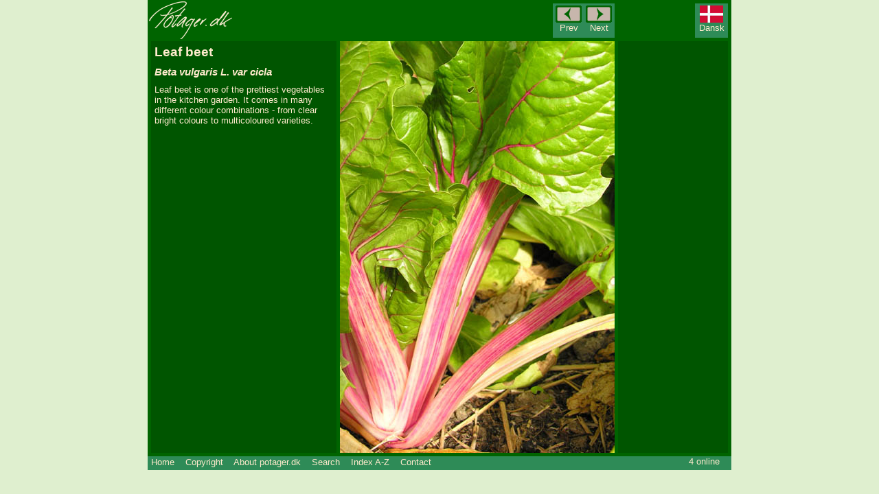

--- FILE ---
content_type: text/html; charset=ISO-8859-1
request_url: http://potager.dk/index.php?id=14&la=en
body_size: 1905
content:
<!DOCTYPE HTML PUBLIC "-//W3C//DTD HTML 4.01 Transitional//EN"
            "http://www.w3.org/TR/html4/strict.dtd">
<html>
<head>
<meta http-equiv="Content-Type" content="text/html; charset=iso-8859-1"><meta http-equiv="Content-Language" content="da">
<title>Leaf beet</title>
<meta name="generator" content="BKCMS v1.1">
<meta name="author" content="potager.dk">
<meta name="copyright" content="Copyright (c) 2007">
<meta name="robots" content="index,follow">
<meta name="keywords" content=" Beta vulgaris L. var cicla  Leaf beet Beta vulgaris L. var cicla">
<meta name="description" content="Leaf beet is a truly ornamental vegetable that comes in many different colour combinations">
<meta name="resource-type" content="document">
<meta name="revisit-after" content="20 days">
<meta name="distribution" content="global">
<meta name="rating" content="general">

<style type="text/css">

body
	{
	width: 850px;
	background-color: #DFEFCF;
	font-family: Helvetica, "Sans Serif", Arial; color: #FFEBCD; /* blanchedalmond */
	font-size: 10pt;
	margin: 0 auto;
	text-align: center;
	}

div#side
	{
	position: relative;
	width: 850px;
	height: 665px;
	background-color: #006400; /* darkgreen */
	margin: 0 auto;
	}
div#hoved
	{
	position: absolute;
	top: 0px;
	left: 0px;
	width: 850px;
	height: 60px;
	text-align: left;
	}
div#nav
	{
	position: absolute;
	top: 5px;
	left: 590px;
	width: 90px;
	height: 50px;
	margin: 0px;
	padding: 0px;
	background-color: #2E8B57; /* seagreen */
	}
div#nav table
	{
	margin: 0px;
	padding: 0px;
	border: 0px;
	}
div#nav a
	{
	color: #FFEBCD; /* blanchedalmond */;
	text-decoration: none;
	}
div#lan
	{
	position: absolute;
	top: 5px;
	left: 797px;
	width: 48px;
	height: 50px;
	margin: 0px;
	padding: 0px;
	background-color: #2E8B57; /* seagreen */;
	}
div#lan table
	{
	margin: 0px;
	padding: 0px;
	border: 0px;
	}
div#lan a
	{
 	color: #FFEBCD; /* blanchedalmond */;
	text-decoration: none;
	}
div#rbox
	{
	position: absolute;
	left: 685px;
	top: 60px;
	width: 160px;
	height: 600px;
	background-color: #005500;
	}
div#rbox p
	{
	padding: 0px;
	margin: 0px;
	}

div#billede
	{
	position: absolute;
	left: 280px;
	top: 60px;
	width: 400px;
	height: 600px;
	overflow: hidden;
	}
div#tekst
	{
	background-color: #005500;
	position: absolute;
	left: 5px;
	top: 60px;
	width: 270px;
	height: 600px;
	text-align: left;
	}
div#tekst a
	{
	color: #DAA520; /* goldenrod */
	text-decoration: none;
	}
img
	{
	margin-left: 0px;
	margin-right: 0px;
	margin-bottom: 0px;
	margin-top: 0px;
	padding: 0px;
	border: 0;
	}
div#bund
	{
	position: absolute;
	background-color: #2E8B57; /* seagreen */;
	left: 0px;
	top: 665px;
	width: 770px;
	height: 20px;
	text-align: left;
	}
div#bund p
	{
	padding: 0;
	margin-top: 1px;
	margin-left: 5px;
	}
div#bund a
	{
	color: #FFEBCD; /* blanchedalmond */;
	text-decoration: none;
	}
div#counter
    {
	background-color: #2E8B57; /* seagreen */;
	position: absolute;
	width: 80px;
	height: 20px;
	left: 770px;
	top: 665px;
	margin: 0px;
	padding: 0px;
	border: 0px;
	overflow: hidden;
	}
div#counter p
    {
    padding: 0px;
	margin-top: 4px;
	}
p
    {
    padding: 5px;
	margin: 0px;
	margin-left: 0px;
	color: #FFEBCD; /* blanchedalmond */;
	}
h1
	{
    padding: 5px;
	margin: 0px;
	font-size: 14pt;
	font-weight: bold;
	text-align: left;
	}
h2
	{
    padding: 5px;
	margin: 0px;
	font-size: 11pt;
	font-weight: bold;
	text-align: left;
	}

</style>
<link rel="alternate" type="application/rss+xml" title="RSS" href="http://www.potager.dk/feeds/rss_en.xml"></head>
<body><div id="side">
	<div id="billede">
	<a href="index.php?id=13&amp;la=en"><img border="0" title="Click to view next picture" src="/billeder/9071.jpg" alt="Leaf beet"></a>
	</div>
<div id="hoved">
<img border="0" title="potager.dk - den smukke køkkenhave" src="/billeder/potager60.gif" alt="potager.dk - den smukke køkkenhave">
	</div>
<div id="nav"><table><tr><td width="50" valign="top"><a title="Click to view previous picture" href="index.php?id=15&amp;la=en"><img border="0" src="/billeder/pv1.gif" alt="Click to view previous picture"><br clear="all">Prev</a></td><td width="50" valign="top"><a title="Click to view next picture" href="index.php?id=13&amp;la=en"><img border="0" src="/billeder/ph1.gif" alt="Click to view next picture"><br clear="all">Next</a></td></tr></table></div>
<div id="lan"><table><tr><td width="50" valign="top"><a title="Denne side på dansk" href="index.php?id=14"><img border="0" src="/billeder/da.gif" alt="Denne side på dansk"><br clear="all">Dansk</a></td></tr></table></div>
	<div id="tekst">
		<h1>Leaf beet</h1><h2><i>Beta vulgaris L. var cicla</i></h2>
<p>
		Leaf beet is one of the prettiest vegetables in the kitchen garden. It comes in many different colour combinations - from clear bright colours to multicoloured varieties.
		<p>
	</div>
	<div id="rbox">
<p>
<script type="text/javascript"><!--
google_ad_client = "pub-9376846509987988";
google_ad_width = 160;
google_ad_height = 600;
google_ad_format = "160x600_as";
google_ad_type = "text";
//2007-04-21: potager-right
google_ad_channel = "3157145617";
google_color_border = "11593C";
google_color_bg = "005500";
google_color_link = "2BA94F";
google_color_text = "1B703A";
google_color_url = "1B703A";
//-->
</script>
<script type="text/javascript"
  src="http://pagead2.googlesyndication.com/pagead/show_ads.js">
</script>
	</div>

<div id="bund">
	<p>
	<a title="Home" href="/index.php?la=en">Home</a> &nbsp;&nbsp;
	<a title="Copyright" href="index.php?id=3&amp;la=en">Copyright</a> &nbsp;&nbsp;
	<a title="About potager.dk" href="index.php?id=2&amp;la=en">About potager.dk</a> &nbsp;&nbsp;
	<a title="Search" href="index.php?id=9&amp;la=en">Search</a> &nbsp;&nbsp;
	<a title="Index A-Z" href="index.php?id=10&amp;la=en">Index A-Z</a> &nbsp;&nbsp;
	<a title="Contact" href="index.php?id=4&amp;la=en">Contact</a> &nbsp;&nbsp;
	</div>
	<div id="counter">4 online
	</div>

	</div>

	
</body>
</html>

--- FILE ---
content_type: text/html; charset=utf-8
request_url: https://www.google.com/recaptcha/api2/aframe
body_size: 267
content:
<!DOCTYPE HTML><html><head><meta http-equiv="content-type" content="text/html; charset=UTF-8"></head><body><script nonce="DO2WpHZNQyMipIcaUkcFSA">/** Anti-fraud and anti-abuse applications only. See google.com/recaptcha */ try{var clients={'sodar':'https://pagead2.googlesyndication.com/pagead/sodar?'};window.addEventListener("message",function(a){try{if(a.source===window.parent){var b=JSON.parse(a.data);var c=clients[b['id']];if(c){var d=document.createElement('img');d.src=c+b['params']+'&rc='+(localStorage.getItem("rc::a")?sessionStorage.getItem("rc::b"):"");window.document.body.appendChild(d);sessionStorage.setItem("rc::e",parseInt(sessionStorage.getItem("rc::e")||0)+1);localStorage.setItem("rc::h",'1769044995040');}}}catch(b){}});window.parent.postMessage("_grecaptcha_ready", "*");}catch(b){}</script></body></html>